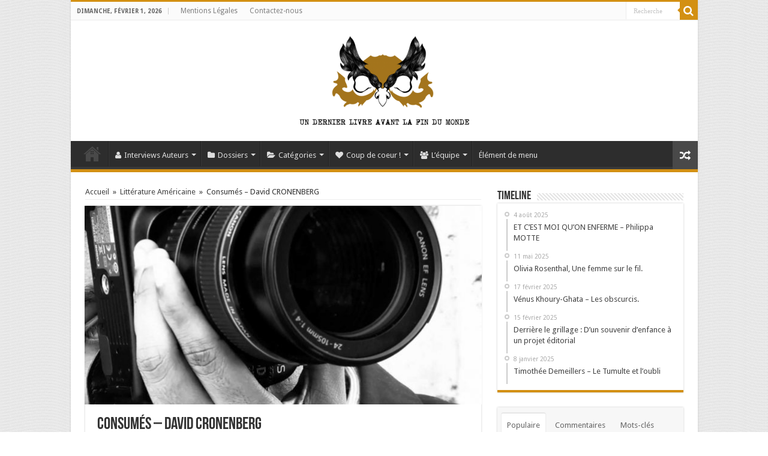

--- FILE ---
content_type: text/html; charset=UTF-8
request_url: https://www.undernierlivre.net/consumes-david-cronenberg/
body_size: 17848
content:
<!DOCTYPE html>
<html lang="fr-FR" prefix="og: http://ogp.me/ns#">
<head>
<meta charset="UTF-8" />
<link rel="profile" href="https://gmpg.org/xfn/11" />
<link rel="pingback" href="https://www.undernierlivre.net/xmlrpc.php" />
<meta property="og:title" content="Consumés – David CRONENBERG - Un dernier livre avant la fin du monde"/>
<meta property="og:type" content="article"/>
<meta property="og:description" content="David CRONENBERG. Ce nom vous parlera sans doute. La Mouche, Videodrome, Existenz, … La filmographie"/>
<meta property="og:url" content="https://www.undernierlivre.net/consumes-david-cronenberg/"/>
<meta property="og:site_name" content="Un dernier livre avant la fin du monde"/>
<meta property="og:image" content="https://www.undernierlivre.net/wp-content/uploads/2016/12/Consumés-principal-660x330.jpg" />
<meta name='robots' content='index, follow, max-image-preview:large, max-snippet:-1, max-video-preview:-1' />

	<!-- This site is optimized with the Yoast SEO plugin v19.7.1 - https://yoast.com/wordpress/plugins/seo/ -->
	<title>Consumés – David CRONENBERG - Un dernier livre avant la fin du monde</title>
	<meta name="description" content="Vertiges de la chair et incarnation de l&#039;esprit. David CRONENBERG cette fois couche ses névroses sur papier au lieu de leur donner vie au cinéma." />
	<link rel="canonical" href="https://www.undernierlivre.net/consumes-david-cronenberg/" />
	<meta property="og:locale" content="fr_FR" />
	<meta property="og:type" content="article" />
	<meta property="og:title" content="Consumés – David CRONENBERG - Un dernier livre avant la fin du monde" />
	<meta property="og:description" content="Vertiges de la chair et incarnation de l&#039;esprit. David CRONENBERG cette fois couche ses névroses sur papier au lieu de leur donner vie au cinéma." />
	<meta property="og:url" content="https://www.undernierlivre.net/consumes-david-cronenberg/" />
	<meta property="og:site_name" content="Un dernier livre avant la fin du monde" />
	<meta property="article:publisher" content="https://www.facebook.com/UnDernierLivre?ref=hl" />
	<meta property="article:published_time" content="2016-12-20T07:00:06+00:00" />
	<meta property="article:modified_time" content="2016-12-19T21:30:35+00:00" />
	<meta property="og:image" content="https://www.undernierlivre.net/wp-content/uploads/2016/12/Consumés-principal.jpg" />
	<meta property="og:image:width" content="933" />
	<meta property="og:image:height" content="525" />
	<meta property="og:image:type" content="image/jpeg" />
	<meta name="author" content="Jérémy" />
	<meta name="twitter:label1" content="Écrit par" />
	<meta name="twitter:data1" content="Jérémy" />
	<meta name="twitter:label2" content="Durée de lecture estimée" />
	<meta name="twitter:data2" content="3 minutes" />
	<script type="application/ld+json" class="yoast-schema-graph">{"@context":"https://schema.org","@graph":[{"@type":"WebPage","@id":"https://www.undernierlivre.net/consumes-david-cronenberg/","url":"https://www.undernierlivre.net/consumes-david-cronenberg/","name":"Consumés – David CRONENBERG - Un dernier livre avant la fin du monde","isPartOf":{"@id":"https://www.undernierlivre.net/#website"},"primaryImageOfPage":{"@id":"https://www.undernierlivre.net/consumes-david-cronenberg/#primaryimage"},"image":{"@id":"https://www.undernierlivre.net/consumes-david-cronenberg/#primaryimage"},"thumbnailUrl":"https://www.undernierlivre.net/wp-content/uploads/2016/12/Consumés-principal.jpg","datePublished":"2016-12-20T07:00:06+00:00","dateModified":"2016-12-19T21:30:35+00:00","author":{"@id":"https://www.undernierlivre.net/#/schema/person/62ba3f9efde54ea85158e99edf9dce61"},"description":"Vertiges de la chair et incarnation de l'esprit. David CRONENBERG cette fois couche ses névroses sur papier au lieu de leur donner vie au cinéma.","breadcrumb":{"@id":"https://www.undernierlivre.net/consumes-david-cronenberg/#breadcrumb"},"inLanguage":"fr-FR","potentialAction":[{"@type":"ReadAction","target":["https://www.undernierlivre.net/consumes-david-cronenberg/"]}]},{"@type":"ImageObject","inLanguage":"fr-FR","@id":"https://www.undernierlivre.net/consumes-david-cronenberg/#primaryimage","url":"https://www.undernierlivre.net/wp-content/uploads/2016/12/Consumés-principal.jpg","contentUrl":"https://www.undernierlivre.net/wp-content/uploads/2016/12/Consumés-principal.jpg","width":933,"height":525},{"@type":"BreadcrumbList","@id":"https://www.undernierlivre.net/consumes-david-cronenberg/#breadcrumb","itemListElement":[{"@type":"ListItem","position":1,"name":"Accueil","item":"https://www.undernierlivre.net/"},{"@type":"ListItem","position":2,"name":"Consumés – David CRONENBERG"}]},{"@type":"WebSite","@id":"https://www.undernierlivre.net/#website","url":"https://www.undernierlivre.net/","name":"Un dernier livre avant la fin du monde","description":"WebZine Littéraire","potentialAction":[{"@type":"SearchAction","target":{"@type":"EntryPoint","urlTemplate":"https://www.undernierlivre.net/?s={search_term_string}"},"query-input":"required name=search_term_string"}],"inLanguage":"fr-FR"},{"@type":"Person","@id":"https://www.undernierlivre.net/#/schema/person/62ba3f9efde54ea85158e99edf9dce61","name":"Jérémy","image":{"@type":"ImageObject","inLanguage":"fr-FR","@id":"https://www.undernierlivre.net/#/schema/person/image/","url":"https://www.undernierlivre.net/wp-content/uploads/2014/01/Jérémy_avatar_1391095204-96x96.jpg","contentUrl":"https://www.undernierlivre.net/wp-content/uploads/2014/01/Jérémy_avatar_1391095204-96x96.jpg","caption":"Jérémy"},"description":"Chronique/Co-Fondateur","sameAs":["https://undernierlivre.net"],"url":"https://www.undernierlivre.net/author/jeremy/"}]}</script>
	<!-- / Yoast SEO plugin. -->


<link rel='dns-prefetch' href='//fonts.googleapis.com' />
<link rel="alternate" type="application/rss+xml" title="Un dernier livre avant la fin du monde &raquo; Flux" href="https://www.undernierlivre.net/feed/" />
<link rel="alternate" type="application/rss+xml" title="Un dernier livre avant la fin du monde &raquo; Flux des commentaires" href="https://www.undernierlivre.net/comments/feed/" />
<link rel="alternate" type="application/rss+xml" title="Un dernier livre avant la fin du monde &raquo; Consumés – David CRONENBERG Flux des commentaires" href="https://www.undernierlivre.net/consumes-david-cronenberg/feed/" />
<script type="text/javascript">
window._wpemojiSettings = {"baseUrl":"https:\/\/s.w.org\/images\/core\/emoji\/14.0.0\/72x72\/","ext":".png","svgUrl":"https:\/\/s.w.org\/images\/core\/emoji\/14.0.0\/svg\/","svgExt":".svg","source":{"concatemoji":"https:\/\/www.undernierlivre.net\/wp-includes\/js\/wp-emoji-release.min.js"}};
/*! This file is auto-generated */
!function(e,a,t){var n,r,o,i=a.createElement("canvas"),p=i.getContext&&i.getContext("2d");function s(e,t){var a=String.fromCharCode,e=(p.clearRect(0,0,i.width,i.height),p.fillText(a.apply(this,e),0,0),i.toDataURL());return p.clearRect(0,0,i.width,i.height),p.fillText(a.apply(this,t),0,0),e===i.toDataURL()}function c(e){var t=a.createElement("script");t.src=e,t.defer=t.type="text/javascript",a.getElementsByTagName("head")[0].appendChild(t)}for(o=Array("flag","emoji"),t.supports={everything:!0,everythingExceptFlag:!0},r=0;r<o.length;r++)t.supports[o[r]]=function(e){if(p&&p.fillText)switch(p.textBaseline="top",p.font="600 32px Arial",e){case"flag":return s([127987,65039,8205,9895,65039],[127987,65039,8203,9895,65039])?!1:!s([55356,56826,55356,56819],[55356,56826,8203,55356,56819])&&!s([55356,57332,56128,56423,56128,56418,56128,56421,56128,56430,56128,56423,56128,56447],[55356,57332,8203,56128,56423,8203,56128,56418,8203,56128,56421,8203,56128,56430,8203,56128,56423,8203,56128,56447]);case"emoji":return!s([129777,127995,8205,129778,127999],[129777,127995,8203,129778,127999])}return!1}(o[r]),t.supports.everything=t.supports.everything&&t.supports[o[r]],"flag"!==o[r]&&(t.supports.everythingExceptFlag=t.supports.everythingExceptFlag&&t.supports[o[r]]);t.supports.everythingExceptFlag=t.supports.everythingExceptFlag&&!t.supports.flag,t.DOMReady=!1,t.readyCallback=function(){t.DOMReady=!0},t.supports.everything||(n=function(){t.readyCallback()},a.addEventListener?(a.addEventListener("DOMContentLoaded",n,!1),e.addEventListener("load",n,!1)):(e.attachEvent("onload",n),a.attachEvent("onreadystatechange",function(){"complete"===a.readyState&&t.readyCallback()})),(e=t.source||{}).concatemoji?c(e.concatemoji):e.wpemoji&&e.twemoji&&(c(e.twemoji),c(e.wpemoji)))}(window,document,window._wpemojiSettings);
</script>
<style type="text/css">
img.wp-smiley,
img.emoji {
	display: inline !important;
	border: none !important;
	box-shadow: none !important;
	height: 1em !important;
	width: 1em !important;
	margin: 0 0.07em !important;
	vertical-align: -0.1em !important;
	background: none !important;
	padding: 0 !important;
}
</style>
	<link rel='stylesheet' id='sbi_styles-css' href='https://www.undernierlivre.net/wp-content/plugins/instagram-feed/css/sbi-styles.min.css' type='text/css' media='all' />
<link rel='stylesheet' id='wp-block-library-css' href='https://www.undernierlivre.net/wp-includes/css/dist/block-library/style.min.css' type='text/css' media='all' />
<style id='wp-block-library-inline-css' type='text/css'>
.has-text-align-justify{text-align:justify;}
</style>
<link rel='stylesheet' id='mediaelement-css' href='https://www.undernierlivre.net/wp-includes/js/mediaelement/mediaelementplayer-legacy.min.css' type='text/css' media='all' />
<link rel='stylesheet' id='wp-mediaelement-css' href='https://www.undernierlivre.net/wp-includes/js/mediaelement/wp-mediaelement.min.css' type='text/css' media='all' />
<link rel='stylesheet' id='classic-theme-styles-css' href='https://www.undernierlivre.net/wp-includes/css/classic-themes.min.css' type='text/css' media='all' />
<style id='global-styles-inline-css' type='text/css'>
body{--wp--preset--color--black: #000000;--wp--preset--color--cyan-bluish-gray: #abb8c3;--wp--preset--color--white: #ffffff;--wp--preset--color--pale-pink: #f78da7;--wp--preset--color--vivid-red: #cf2e2e;--wp--preset--color--luminous-vivid-orange: #ff6900;--wp--preset--color--luminous-vivid-amber: #fcb900;--wp--preset--color--light-green-cyan: #7bdcb5;--wp--preset--color--vivid-green-cyan: #00d084;--wp--preset--color--pale-cyan-blue: #8ed1fc;--wp--preset--color--vivid-cyan-blue: #0693e3;--wp--preset--color--vivid-purple: #9b51e0;--wp--preset--gradient--vivid-cyan-blue-to-vivid-purple: linear-gradient(135deg,rgba(6,147,227,1) 0%,rgb(155,81,224) 100%);--wp--preset--gradient--light-green-cyan-to-vivid-green-cyan: linear-gradient(135deg,rgb(122,220,180) 0%,rgb(0,208,130) 100%);--wp--preset--gradient--luminous-vivid-amber-to-luminous-vivid-orange: linear-gradient(135deg,rgba(252,185,0,1) 0%,rgba(255,105,0,1) 100%);--wp--preset--gradient--luminous-vivid-orange-to-vivid-red: linear-gradient(135deg,rgba(255,105,0,1) 0%,rgb(207,46,46) 100%);--wp--preset--gradient--very-light-gray-to-cyan-bluish-gray: linear-gradient(135deg,rgb(238,238,238) 0%,rgb(169,184,195) 100%);--wp--preset--gradient--cool-to-warm-spectrum: linear-gradient(135deg,rgb(74,234,220) 0%,rgb(151,120,209) 20%,rgb(207,42,186) 40%,rgb(238,44,130) 60%,rgb(251,105,98) 80%,rgb(254,248,76) 100%);--wp--preset--gradient--blush-light-purple: linear-gradient(135deg,rgb(255,206,236) 0%,rgb(152,150,240) 100%);--wp--preset--gradient--blush-bordeaux: linear-gradient(135deg,rgb(254,205,165) 0%,rgb(254,45,45) 50%,rgb(107,0,62) 100%);--wp--preset--gradient--luminous-dusk: linear-gradient(135deg,rgb(255,203,112) 0%,rgb(199,81,192) 50%,rgb(65,88,208) 100%);--wp--preset--gradient--pale-ocean: linear-gradient(135deg,rgb(255,245,203) 0%,rgb(182,227,212) 50%,rgb(51,167,181) 100%);--wp--preset--gradient--electric-grass: linear-gradient(135deg,rgb(202,248,128) 0%,rgb(113,206,126) 100%);--wp--preset--gradient--midnight: linear-gradient(135deg,rgb(2,3,129) 0%,rgb(40,116,252) 100%);--wp--preset--duotone--dark-grayscale: url('#wp-duotone-dark-grayscale');--wp--preset--duotone--grayscale: url('#wp-duotone-grayscale');--wp--preset--duotone--purple-yellow: url('#wp-duotone-purple-yellow');--wp--preset--duotone--blue-red: url('#wp-duotone-blue-red');--wp--preset--duotone--midnight: url('#wp-duotone-midnight');--wp--preset--duotone--magenta-yellow: url('#wp-duotone-magenta-yellow');--wp--preset--duotone--purple-green: url('#wp-duotone-purple-green');--wp--preset--duotone--blue-orange: url('#wp-duotone-blue-orange');--wp--preset--font-size--small: 13px;--wp--preset--font-size--medium: 20px;--wp--preset--font-size--large: 36px;--wp--preset--font-size--x-large: 42px;--wp--preset--spacing--20: 0.44rem;--wp--preset--spacing--30: 0.67rem;--wp--preset--spacing--40: 1rem;--wp--preset--spacing--50: 1.5rem;--wp--preset--spacing--60: 2.25rem;--wp--preset--spacing--70: 3.38rem;--wp--preset--spacing--80: 5.06rem;}:where(.is-layout-flex){gap: 0.5em;}body .is-layout-flow > .alignleft{float: left;margin-inline-start: 0;margin-inline-end: 2em;}body .is-layout-flow > .alignright{float: right;margin-inline-start: 2em;margin-inline-end: 0;}body .is-layout-flow > .aligncenter{margin-left: auto !important;margin-right: auto !important;}body .is-layout-constrained > .alignleft{float: left;margin-inline-start: 0;margin-inline-end: 2em;}body .is-layout-constrained > .alignright{float: right;margin-inline-start: 2em;margin-inline-end: 0;}body .is-layout-constrained > .aligncenter{margin-left: auto !important;margin-right: auto !important;}body .is-layout-constrained > :where(:not(.alignleft):not(.alignright):not(.alignfull)){max-width: var(--wp--style--global--content-size);margin-left: auto !important;margin-right: auto !important;}body .is-layout-constrained > .alignwide{max-width: var(--wp--style--global--wide-size);}body .is-layout-flex{display: flex;}body .is-layout-flex{flex-wrap: wrap;align-items: center;}body .is-layout-flex > *{margin: 0;}:where(.wp-block-columns.is-layout-flex){gap: 2em;}.has-black-color{color: var(--wp--preset--color--black) !important;}.has-cyan-bluish-gray-color{color: var(--wp--preset--color--cyan-bluish-gray) !important;}.has-white-color{color: var(--wp--preset--color--white) !important;}.has-pale-pink-color{color: var(--wp--preset--color--pale-pink) !important;}.has-vivid-red-color{color: var(--wp--preset--color--vivid-red) !important;}.has-luminous-vivid-orange-color{color: var(--wp--preset--color--luminous-vivid-orange) !important;}.has-luminous-vivid-amber-color{color: var(--wp--preset--color--luminous-vivid-amber) !important;}.has-light-green-cyan-color{color: var(--wp--preset--color--light-green-cyan) !important;}.has-vivid-green-cyan-color{color: var(--wp--preset--color--vivid-green-cyan) !important;}.has-pale-cyan-blue-color{color: var(--wp--preset--color--pale-cyan-blue) !important;}.has-vivid-cyan-blue-color{color: var(--wp--preset--color--vivid-cyan-blue) !important;}.has-vivid-purple-color{color: var(--wp--preset--color--vivid-purple) !important;}.has-black-background-color{background-color: var(--wp--preset--color--black) !important;}.has-cyan-bluish-gray-background-color{background-color: var(--wp--preset--color--cyan-bluish-gray) !important;}.has-white-background-color{background-color: var(--wp--preset--color--white) !important;}.has-pale-pink-background-color{background-color: var(--wp--preset--color--pale-pink) !important;}.has-vivid-red-background-color{background-color: var(--wp--preset--color--vivid-red) !important;}.has-luminous-vivid-orange-background-color{background-color: var(--wp--preset--color--luminous-vivid-orange) !important;}.has-luminous-vivid-amber-background-color{background-color: var(--wp--preset--color--luminous-vivid-amber) !important;}.has-light-green-cyan-background-color{background-color: var(--wp--preset--color--light-green-cyan) !important;}.has-vivid-green-cyan-background-color{background-color: var(--wp--preset--color--vivid-green-cyan) !important;}.has-pale-cyan-blue-background-color{background-color: var(--wp--preset--color--pale-cyan-blue) !important;}.has-vivid-cyan-blue-background-color{background-color: var(--wp--preset--color--vivid-cyan-blue) !important;}.has-vivid-purple-background-color{background-color: var(--wp--preset--color--vivid-purple) !important;}.has-black-border-color{border-color: var(--wp--preset--color--black) !important;}.has-cyan-bluish-gray-border-color{border-color: var(--wp--preset--color--cyan-bluish-gray) !important;}.has-white-border-color{border-color: var(--wp--preset--color--white) !important;}.has-pale-pink-border-color{border-color: var(--wp--preset--color--pale-pink) !important;}.has-vivid-red-border-color{border-color: var(--wp--preset--color--vivid-red) !important;}.has-luminous-vivid-orange-border-color{border-color: var(--wp--preset--color--luminous-vivid-orange) !important;}.has-luminous-vivid-amber-border-color{border-color: var(--wp--preset--color--luminous-vivid-amber) !important;}.has-light-green-cyan-border-color{border-color: var(--wp--preset--color--light-green-cyan) !important;}.has-vivid-green-cyan-border-color{border-color: var(--wp--preset--color--vivid-green-cyan) !important;}.has-pale-cyan-blue-border-color{border-color: var(--wp--preset--color--pale-cyan-blue) !important;}.has-vivid-cyan-blue-border-color{border-color: var(--wp--preset--color--vivid-cyan-blue) !important;}.has-vivid-purple-border-color{border-color: var(--wp--preset--color--vivid-purple) !important;}.has-vivid-cyan-blue-to-vivid-purple-gradient-background{background: var(--wp--preset--gradient--vivid-cyan-blue-to-vivid-purple) !important;}.has-light-green-cyan-to-vivid-green-cyan-gradient-background{background: var(--wp--preset--gradient--light-green-cyan-to-vivid-green-cyan) !important;}.has-luminous-vivid-amber-to-luminous-vivid-orange-gradient-background{background: var(--wp--preset--gradient--luminous-vivid-amber-to-luminous-vivid-orange) !important;}.has-luminous-vivid-orange-to-vivid-red-gradient-background{background: var(--wp--preset--gradient--luminous-vivid-orange-to-vivid-red) !important;}.has-very-light-gray-to-cyan-bluish-gray-gradient-background{background: var(--wp--preset--gradient--very-light-gray-to-cyan-bluish-gray) !important;}.has-cool-to-warm-spectrum-gradient-background{background: var(--wp--preset--gradient--cool-to-warm-spectrum) !important;}.has-blush-light-purple-gradient-background{background: var(--wp--preset--gradient--blush-light-purple) !important;}.has-blush-bordeaux-gradient-background{background: var(--wp--preset--gradient--blush-bordeaux) !important;}.has-luminous-dusk-gradient-background{background: var(--wp--preset--gradient--luminous-dusk) !important;}.has-pale-ocean-gradient-background{background: var(--wp--preset--gradient--pale-ocean) !important;}.has-electric-grass-gradient-background{background: var(--wp--preset--gradient--electric-grass) !important;}.has-midnight-gradient-background{background: var(--wp--preset--gradient--midnight) !important;}.has-small-font-size{font-size: var(--wp--preset--font-size--small) !important;}.has-medium-font-size{font-size: var(--wp--preset--font-size--medium) !important;}.has-large-font-size{font-size: var(--wp--preset--font-size--large) !important;}.has-x-large-font-size{font-size: var(--wp--preset--font-size--x-large) !important;}
.wp-block-navigation a:where(:not(.wp-element-button)){color: inherit;}
:where(.wp-block-columns.is-layout-flex){gap: 2em;}
.wp-block-pullquote{font-size: 1.5em;line-height: 1.6;}
</style>
<link rel='stylesheet' id='contact-form-7-css' href='https://www.undernierlivre.net/wp-content/plugins/contact-form-7/includes/css/styles.css' type='text/css' media='all' />
<link rel='stylesheet' id='tie-style-css' href='https://www.undernierlivre.net/wp-content/themes/sahifa/style.css' type='text/css' media='all' />
<link rel='stylesheet' id='tie-ilightbox-skin-css' href='https://www.undernierlivre.net/wp-content/themes/sahifa/css/ilightbox/dark-skin/skin.css' type='text/css' media='all' />
<link rel='stylesheet' id='Droid+Sans-css' href='https://fonts.googleapis.com/css?family=Droid+Sans%3Aregular%2C700' type='text/css' media='all' />
<link rel='stylesheet' id='jetpack_css-css' href='https://www.undernierlivre.net/wp-content/plugins/jetpack/css/jetpack.css' type='text/css' media='all' />
<script type='text/javascript' src='https://www.undernierlivre.net/wp-includes/js/jquery/jquery.min.js' id='jquery-core-js'></script>
<script type='text/javascript' src='https://www.undernierlivre.net/wp-includes/js/jquery/jquery-migrate.min.js' id='jquery-migrate-js'></script>
<link rel="https://api.w.org/" href="https://www.undernierlivre.net/wp-json/" /><link rel="alternate" type="application/json" href="https://www.undernierlivre.net/wp-json/wp/v2/posts/16310" /><link rel="EditURI" type="application/rsd+xml" title="RSD" href="https://www.undernierlivre.net/xmlrpc.php?rsd" />
<link rel="wlwmanifest" type="application/wlwmanifest+xml" href="https://www.undernierlivre.net/wp-includes/wlwmanifest.xml" />

<link rel='shortlink' href='https://www.undernierlivre.net/?p=16310' />
<link rel="alternate" type="application/json+oembed" href="https://www.undernierlivre.net/wp-json/oembed/1.0/embed?url=https%3A%2F%2Fwww.undernierlivre.net%2Fconsumes-david-cronenberg%2F" />
<link rel="alternate" type="text/xml+oembed" href="https://www.undernierlivre.net/wp-json/oembed/1.0/embed?url=https%3A%2F%2Fwww.undernierlivre.net%2Fconsumes-david-cronenberg%2F&#038;format=xml" />
<script type="text/javascript">
(function(url){
	if(/(?:Chrome\/26\.0\.1410\.63 Safari\/537\.31|WordfenceTestMonBot)/.test(navigator.userAgent)){ return; }
	var addEvent = function(evt, handler) {
		if (window.addEventListener) {
			document.addEventListener(evt, handler, false);
		} else if (window.attachEvent) {
			document.attachEvent('on' + evt, handler);
		}
	};
	var removeEvent = function(evt, handler) {
		if (window.removeEventListener) {
			document.removeEventListener(evt, handler, false);
		} else if (window.detachEvent) {
			document.detachEvent('on' + evt, handler);
		}
	};
	var evts = 'contextmenu dblclick drag dragend dragenter dragleave dragover dragstart drop keydown keypress keyup mousedown mousemove mouseout mouseover mouseup mousewheel scroll'.split(' ');
	var logHuman = function() {
		if (window.wfLogHumanRan) { return; }
		window.wfLogHumanRan = true;
		var wfscr = document.createElement('script');
		wfscr.type = 'text/javascript';
		wfscr.async = true;
		wfscr.src = url + '&r=' + Math.random();
		(document.getElementsByTagName('head')[0]||document.getElementsByTagName('body')[0]).appendChild(wfscr);
		for (var i = 0; i < evts.length; i++) {
			removeEvent(evts[i], logHuman);
		}
	};
	for (var i = 0; i < evts.length; i++) {
		addEvent(evts[i], logHuman);
	}
})('//www.undernierlivre.net/?wordfence_lh=1&hid=466BF4464A25A42D63063F66D05BA6BA');
</script><style>img#wpstats{display:none}</style>
	<link rel="shortcut icon" href="https://www.undernierlivre.net/wp-content/uploads/2015/06/logo-udlalaf-footer-e1429613367715.png" title="Favicon" />	
<!--[if IE]>
<script type="text/javascript">jQuery(document).ready(function (){ jQuery(".menu-item").has("ul").children("a").attr("aria-haspopup", "true");});</script>
<![endif]-->	
<!--[if lt IE 9]>
<script src="https://www.undernierlivre.net/wp-content/themes/sahifa/js/html5.js"></script>
<script src="https://www.undernierlivre.net/wp-content/themes/sahifa/js/selectivizr-min.js"></script>
<![endif]-->
<!--[if IE 9]>
<link rel="stylesheet" type="text/css" media="all" href="https://www.undernierlivre.net/wp-content/themes/sahifa/css/ie9.css" />
<![endif]-->
<!--[if IE 8]>
<link rel="stylesheet" type="text/css" media="all" href="https://www.undernierlivre.net/wp-content/themes/sahifa/css/ie8.css" />
<![endif]-->
<!--[if IE 7]>
<link rel="stylesheet" type="text/css" media="all" href="https://www.undernierlivre.net/wp-content/themes/sahifa/css/ie7.css" />
<![endif]-->


<meta name="viewport" content="width=device-width, initial-scale=1.0" />

<script>
  (function(i,s,o,g,r,a,m){i['GoogleAnalyticsObject']=r;i[r]=i[r]||function(){
  (i[r].q=i[r].q||[]).push(arguments)},i[r].l=1*new Date();a=s.createElement(o),
  m=s.getElementsByTagName(o)[0];a.async=1;a.src=g;m.parentNode.insertBefore(a,m)
  })(window,document,'script','https://www.google-analytics.com/analytics.js','ga');

  ga('create', 'UA-75046152-1', 'auto');
  ga('send', 'pageview');

</script>

<style type="text/css" media="screen"> 

::-webkit-scrollbar {
	width: 8px;
	height:8px;
}

#main-nav,
.cat-box-content,
#sidebar .widget-container,
.post-listing,
#commentform {
	border-bottom-color: #d39013;
}
	
.search-block .search-button,
#topcontrol,
#main-nav ul li.current-menu-item a,
#main-nav ul li.current-menu-item a:hover,
#main-nav ul li.current_page_parent a,
#main-nav ul li.current_page_parent a:hover,
#main-nav ul li.current-menu-parent a,
#main-nav ul li.current-menu-parent a:hover,
#main-nav ul li.current-page-ancestor a,
#main-nav ul li.current-page-ancestor a:hover,
.pagination span.current,
.share-post span.share-text,
.flex-control-paging li a.flex-active,
.ei-slider-thumbs li.ei-slider-element,
.review-percentage .review-item span span,
.review-final-score,
.button,
a.button,
a.more-link,
#main-content input[type="submit"],
.form-submit #submit,
#login-form .login-button,
.widget-feedburner .feedburner-subscribe,
input[type="submit"],
#buddypress button,
#buddypress a.button,
#buddypress input[type=submit],
#buddypress input[type=reset],
#buddypress ul.button-nav li a,
#buddypress div.generic-button a,
#buddypress .comment-reply-link,
#buddypress div.item-list-tabs ul li a span,
#buddypress div.item-list-tabs ul li.selected a,
#buddypress div.item-list-tabs ul li.current a,
#buddypress #members-directory-form div.item-list-tabs ul li.selected span,
#members-list-options a.selected,
#groups-list-options a.selected,
body.dark-skin #buddypress div.item-list-tabs ul li a span,
body.dark-skin #buddypress div.item-list-tabs ul li.selected a,
body.dark-skin #buddypress div.item-list-tabs ul li.current a,
body.dark-skin #members-list-options a.selected,
body.dark-skin #groups-list-options a.selected,
.search-block-large .search-button,
#featured-posts .flex-next:hover,
#featured-posts .flex-prev:hover,
a.tie-cart span.shooping-count,
.woocommerce span.onsale,
.woocommerce-page span.onsale ,
.woocommerce .widget_price_filter .ui-slider .ui-slider-handle,
.woocommerce-page .widget_price_filter .ui-slider .ui-slider-handle,
#check-also-close,
a.post-slideshow-next,
a.post-slideshow-prev,
.widget_price_filter .ui-slider .ui-slider-handle,
.quantity .minus:hover,
.quantity .plus:hover,
.mejs-container .mejs-controls .mejs-time-rail .mejs-time-current,
#reading-position-indicator  {
	background-color:#d39013;
}

::-webkit-scrollbar-thumb{
	background-color:#d39013 !important;
}
	
#theme-footer,
#theme-header,
.top-nav ul li.current-menu-item:before,
#main-nav .menu-sub-content ,
#main-nav ul ul,
#check-also-box { 
	border-top-color: #d39013;
}
	
.search-block:after {
	border-right-color:#d39013;
}

body.rtl .search-block:after {
	border-left-color:#d39013;
}

#main-nav ul > li.menu-item-has-children:hover > a:after,
#main-nav ul > li.mega-menu:hover > a:after {
	border-color:transparent transparent #d39013;
}
	
.widget.timeline-posts li a:hover,
.widget.timeline-posts li a:hover span.tie-date {
	color: #d39013;
}

.widget.timeline-posts li a:hover span.tie-date:before {
	background: #d39013;
	border-color: #d39013;
}

#order_review,
#order_review_heading {
	border-color: #d39013;
}

	
body {
	background-image : url(https://www.undernierlivre.net/wp-content/themes/sahifa/images/patterns/body-bg33.png);
	background-position: top center;
}

</style> 

		<script type="text/javascript">
			/* <![CDATA[ */
				var sf_position = '0';
				var sf_templates = "<a href=\"{search_url_escaped}\">Tout voir<\/a>";
				var sf_input = '.search-live';
				jQuery(document).ready(function(){
					jQuery(sf_input).ajaxyLiveSearch({"expand":false,"searchUrl":"https:\/\/www.undernierlivre.net\/?s=%s","text":"Search","delay":500,"iwidth":180,"width":315,"ajaxUrl":"https:\/\/www.undernierlivre.net\/wp-admin\/admin-ajax.php","rtl":0});
					jQuery(".live-search_ajaxy-selective-input").keyup(function() {
						var width = jQuery(this).val().length * 8;
						if(width < 50) {
							width = 50;
						}
						jQuery(this).width(width);
					});
					jQuery(".live-search_ajaxy-selective-search").click(function() {
						jQuery(this).find(".live-search_ajaxy-selective-input").focus();
					});
					jQuery(".live-search_ajaxy-selective-close").click(function() {
						jQuery(this).parent().remove();
					});
				});
			/* ]]> */
		</script>
		<style type="text/css">.broken_link, a.broken_link {
	text-decoration: line-through;
}</style></head>
<body data-rsssl=1 id="top" class="post-template-default single single-post postid-16310 single-format-standard mkd-core-1.0 lazy-enabled">

<div class="wrapper-outer">

	<div class="background-cover"></div>

	<aside id="slide-out">
	
			<div class="search-mobile">
			<form method="get" id="searchform-mobile" action="https://www.undernierlivre.net/">
				<button class="search-button" type="submit" value="Recherche"><i class="fa fa-search"></i></button>	
				<input type="text" id="s-mobile" name="s" title="Recherche" value="Recherche" onfocus="if (this.value == 'Recherche') {this.value = '';}" onblur="if (this.value == '') {this.value = 'Recherche';}"  />
			</form>
		</div><!-- .search-mobile /-->
		
			<div class="social-icons">
		<a class="ttip-none" title="Facebook" href="https://www.facebook.com/UnDernierLivre/" target="_blank"><i class="fa fa-facebook"></i></a><a class="ttip-none" title="Twitter" href="https://twitter.com/Undernierlivre?lang=fr" target="_blank"><i class="fa fa-twitter"></i></a>		
			</div>

		
		<div id="mobile-menu" ></div>
	</aside><!-- #slide-out /-->

		<div id="wrapper" class="boxed-all">
		<div class="inner-wrapper">

		<header id="theme-header" class="theme-header center-logo">
						<div id="top-nav" class="top-nav">
				<div class="container">

							<span class="today-date">dimanche, février 1, 2026</span>					
				<div class="top-menu"><ul id="menu-contactez-nous" class="menu"><li id="menu-item-11608" class="menu-item menu-item-type-post_type menu-item-object-page menu-item-11608"><a href="https://www.undernierlivre.net/mentions-legales/">Mentions Légales</a></li>
<li id="menu-item-10465" class="menu-item menu-item-type-custom menu-item-object-custom menu-item-10465"><a href="https://www.undernierlivre.net/contactez-nous/">Contactez-nous</a></li>
</ul></div>
						<div class="search-block">
						<form method="get" id="searchform-header" action="https://www.undernierlivre.net/">
							<button class="search-button" type="submit" value="Recherche"><i class="fa fa-search"></i></button>	
							<input class="search-live" type="text" id="s-header" name="s" title="Recherche" value="Recherche" onfocus="if (this.value == 'Recherche') {this.value = '';}" onblur="if (this.value == '') {this.value = 'Recherche';}"  />
						</form>
					</div><!-- .search-block /-->
		
	
				</div><!-- .container /-->
			</div><!-- .top-menu /-->
			
		<div class="header-content">
		
					<a id="slide-out-open" class="slide-out-open" href="#"><span></span></a>
				
			<div class="logo">
			<h2>								<a title="Un dernier livre avant la fin du monde" href="https://www.undernierlivre.net/">
					<img src="https://www.undernierlivre.net/wp-content/uploads/2013/08/logo-e1408466743647.png" alt="Un dernier livre avant la fin du monde"  /><strong>Un dernier livre avant la fin du monde WebZine Littéraire</strong>
				</a>
			</h2>			</div><!-- .logo /-->
						<div class="clear"></div>
			
		</div>	
													<nav id="main-nav" class="fixed-enabled">
				<div class="container">
				
				
					<div class="main-menu"><ul id="menu-menu-principal" class="menu"><li id="menu-item-14431" class="menu-item menu-item-type-post_type menu-item-object-page menu-item-home menu-item-14431"><a href="https://www.undernierlivre.net/"><i class="fa fa-home"></i>Accueil</a></li>
<li id="menu-item-14427" class="menu-item menu-item-type-taxonomy menu-item-object-category menu-item-has-children menu-item-14427 mega-menu mega-recent-featured "><a href="https://www.undernierlivre.net/category/interviews-auteurs/"><i class="fa fa-user"></i>Interviews Auteurs</a>
<div class="mega-menu-block menu-sub-content">

<ul class="mega-recent-featured-list sub-list">
	<li id="menu-item-14428" class="menu-item menu-item-type-taxonomy menu-item-object-category menu-item-14428"><a href="https://www.undernierlivre.net/category/interviews-editeurs/"><i class="fa fa-leanpub"></i>Interviews Éditeurs</a></li>
</ul>

<div class="mega-menu-content">
<div class="mega-recent-post"><div class="post-thumbnail"><a class="mega-menu-link" href="https://www.undernierlivre.net/portrait-marina-de-van-aux-frontieres-du-possible/" title="[Portrait] Marina de Van : aux frontières du possible"><img src="https://www.undernierlivre.net/wp-content/uploads/2024/02/Cover-ITW-660x330.png" width="660" height="330" alt="[Portrait] Marina de Van : aux frontières du possible" /><span class="fa overlay-icon"></span></a></div><h3 class="post-box-title"><a class="mega-menu-link" href="https://www.undernierlivre.net/portrait-marina-de-van-aux-frontieres-du-possible/" title="[Portrait] Marina de Van : aux frontières du possible">[Portrait] Marina de Van : aux frontières du possible</a></h3>
						<span class="tie-date"><i class="fa fa-clock-o"></i>3 février 2024</span>
						</div> <!-- mega-recent-post --><div class="mega-check-also"><ul><li><div class="post-thumbnail"><a class="mega-menu-link" href="https://www.undernierlivre.net/interview-elodie-denis/" title="Entretien avec Elodie Denis : Agentique, l&#8217;écriture et le Vietnam"><img src="https://www.undernierlivre.net/wp-content/uploads/2022/10/Elodie-UDLALFDM-scaled-e1667113705418-110x75.jpg" width="110" height="75" alt="Entretien avec Elodie Denis : Agentique, l&#8217;écriture et le Vietnam" /><span class="fa overlay-icon"></span></a></div><h3 class="post-box-title"><a class="mega-menu-link" href="https://www.undernierlivre.net/interview-elodie-denis/" title="Entretien avec Elodie Denis : Agentique, l&#8217;écriture et le Vietnam">Entretien avec Elodie Denis : Agentique, l&#8217;écriture et le Vietnam</a></h3><span class="tie-date"><i class="fa fa-clock-o"></i>30 octobre 2022</span></li><li><div class="post-thumbnail"><a class="mega-menu-link" href="https://www.undernierlivre.net/entretien-avec-antoine-mouton/" title="Entretien avec Antoine Mouton"><img src="https://www.undernierlivre.net/wp-content/uploads/2022/10/©-Justine-Arnal-110x75.jpg" width="110" height="75" alt="Entretien avec Antoine Mouton" /><span class="fa overlay-icon"></span></a></div><h3 class="post-box-title"><a class="mega-menu-link" href="https://www.undernierlivre.net/entretien-avec-antoine-mouton/" title="Entretien avec Antoine Mouton">Entretien avec Antoine Mouton</a></h3><span class="tie-date"><i class="fa fa-clock-o"></i>4 octobre 2022</span></li><li><div class="post-thumbnail"><a class="mega-menu-link" href="https://www.undernierlivre.net/entretien-avec-adrien-lafille/" title="Entretien avec Adrien Lafille"><img src="https://www.undernierlivre.net/wp-content/uploads/2022/09/Lafille_2-110x75.jpg" width="110" height="75" alt="Entretien avec Adrien Lafille" /><span class="fa overlay-icon"></span></a></div><h3 class="post-box-title"><a class="mega-menu-link" href="https://www.undernierlivre.net/entretien-avec-adrien-lafille/" title="Entretien avec Adrien Lafille">Entretien avec Adrien Lafille</a></h3><span class="tie-date"><i class="fa fa-clock-o"></i>20 septembre 2022</span></li></ul></div> <!-- mega-check-also -->
</div><!-- .mega-menu-content --> 
</div><!-- .mega-menu-block --> 
</li>
<li id="menu-item-13200" class="menu-item menu-item-type-custom menu-item-object-custom menu-item-has-children menu-item-13200"><a href="#"><i class="fa fa-folder"></i>Dossiers</a>
<ul class="sub-menu menu-sub-content">
	<li id="menu-item-13201" class="menu-item menu-item-type-taxonomy menu-item-object-category menu-item-13201"><a href="https://www.undernierlivre.net/category/articles/">Articles</a></li>
	<li id="menu-item-13202" class="menu-item menu-item-type-taxonomy menu-item-object-category menu-item-13202"><a href="https://www.undernierlivre.net/category/la-page-blanche-de/">La page blanche de &#8230;</a></li>
	<li id="menu-item-13203" class="menu-item menu-item-type-taxonomy menu-item-object-category menu-item-13203"><a href="https://www.undernierlivre.net/category/le-top-5-de-2/">Le top 5 de &#8230;</a></li>
	<li id="menu-item-13204" class="menu-item menu-item-type-taxonomy menu-item-object-category menu-item-13204"><a href="https://www.undernierlivre.net/category/lumiere-sur/">Lumière sur &#8230;</a></li>
	<li id="menu-item-19885" class="menu-item menu-item-type-taxonomy menu-item-object-category menu-item-19885"><a href="https://www.undernierlivre.net/category/weird-fiction/">Weird fiction</a></li>
</ul>
</li>
<li id="menu-item-13192" class="menu-item menu-item-type-custom menu-item-object-custom menu-item-has-children menu-item-13192"><a href="#"><i class="fa fa-folder-open"></i>Catégories</a>
<ul class="sub-menu menu-sub-content">
	<li id="menu-item-13182" class="menu-item menu-item-type-taxonomy menu-item-object-category menu-item-13182"><a href="https://www.undernierlivre.net/category/comics/">Comics</a></li>
	<li id="menu-item-13183" class="menu-item menu-item-type-taxonomy menu-item-object-category menu-item-13183"><a href="https://www.undernierlivre.net/category/essais/">Essais</a></li>
	<li id="menu-item-13184" class="menu-item menu-item-type-taxonomy menu-item-object-category menu-item-13184"><a href="https://www.undernierlivre.net/category/fantasysf/">Fantasy/SF</a></li>
	<li id="menu-item-13185" class="menu-item menu-item-type-taxonomy menu-item-object-category menu-item-13185"><a href="https://www.undernierlivre.net/category/histoire/">Histoire</a></li>
	<li id="menu-item-13186" class="menu-item menu-item-type-taxonomy menu-item-object-category menu-item-13186"><a href="https://www.undernierlivre.net/category/jeunesse/">Jeunesse</a></li>
	<li id="menu-item-13187" class="menu-item menu-item-type-taxonomy menu-item-object-category current-post-ancestor current-menu-parent current-post-parent menu-item-13187"><a href="https://www.undernierlivre.net/category/litterature-americaine/">Littérature Américaine</a></li>
	<li id="menu-item-13188" class="menu-item menu-item-type-taxonomy menu-item-object-category menu-item-13188"><a href="https://www.undernierlivre.net/category/litterature-etrangere/">Littérature Étrangère</a></li>
	<li id="menu-item-13189" class="menu-item menu-item-type-taxonomy menu-item-object-category menu-item-13189"><a href="https://www.undernierlivre.net/category/litterature-francaise/">Littérature Française</a></li>
	<li id="menu-item-13190" class="menu-item menu-item-type-taxonomy menu-item-object-category menu-item-13190"><a href="https://www.undernierlivre.net/category/romans-noirspolars/">Romans Noirs/Polars</a></li>
	<li id="menu-item-16829" class="menu-item menu-item-type-taxonomy menu-item-object-category menu-item-16829"><a href="https://www.undernierlivre.net/category/poesie/">Poésie</a></li>
	<li id="menu-item-27708" class="menu-item menu-item-type-taxonomy menu-item-object-category menu-item-27708"><a href="https://www.undernierlivre.net/category/recit/">Récit</a></li>
	<li id="menu-item-16830" class="menu-item menu-item-type-taxonomy menu-item-object-category menu-item-16830"><a href="https://www.undernierlivre.net/category/revues/">Revues</a></li>
	<li id="menu-item-17437" class="menu-item menu-item-type-taxonomy menu-item-object-category menu-item-17437"><a href="https://www.undernierlivre.net/category/theatre/">Théâtre</a></li>
	<li id="menu-item-21794" class="menu-item menu-item-type-taxonomy menu-item-object-category menu-item-21794"><a href="https://www.undernierlivre.net/category/litterature-quebecoise/">Littérature Québécoise</a></li>
</ul>
</li>
<li id="menu-item-13341" class="menu-item menu-item-type-custom menu-item-object-custom menu-item-has-children menu-item-13341"><a href="#"><i class="fa fa-heart"></i>Coup de coeur !</a>
<ul class="sub-menu menu-sub-content">
	<li id="menu-item-13343" class="menu-item menu-item-type-post_type menu-item-object-page menu-item-13343"><a href="https://www.undernierlivre.net/top-5-2013/">Top 5 2013 !</a></li>
	<li id="menu-item-13344" class="menu-item menu-item-type-post_type menu-item-object-page menu-item-13344"><a href="https://www.undernierlivre.net/top-5/">Top 5 2014 !</a></li>
	<li id="menu-item-13342" class="menu-item menu-item-type-post_type menu-item-object-page menu-item-13342"><a href="https://www.undernierlivre.net/top-5-2015/">Top 5 2015 !</a></li>
	<li id="menu-item-18793" class="menu-item menu-item-type-post_type menu-item-object-page menu-item-18793"><a href="https://www.undernierlivre.net/top-5-2016-2/">Top 5 2016 !</a></li>
	<li id="menu-item-18796" class="menu-item menu-item-type-post_type menu-item-object-page menu-item-18796"><a href="https://www.undernierlivre.net/top-5-2017/">Top 5 2017 !</a></li>
	<li id="menu-item-20693" class="menu-item menu-item-type-post_type menu-item-object-page menu-item-20693"><a href="https://www.undernierlivre.net/top-5-2018/">Top 5 2018 !</a></li>
</ul>
</li>
<li id="menu-item-14446" class="menu-item menu-item-type-custom menu-item-object-custom menu-item-has-children menu-item-14446 mega-menu mega-links mega-links-2col "><a href="#"><i class="fa fa-users"></i>L&#8217;équipe</a>
<div class="mega-menu-block menu-sub-content">

<ul class="sub-menu-columns">
	<li id="menu-item-14451" class="menu-item menu-item-type-custom menu-item-object-custom menu-item-14451 mega-link-column "><a class="mega-links-head"  href="https://www.undernierlivre.net/author/caroline/">Caroline</a></li>
	<li id="menu-item-14453" class="menu-item menu-item-type-custom menu-item-object-custom menu-item-14453 mega-link-column "><a class="mega-links-head"  href="https://www.undernierlivre.net/author/ted/">Ted</a></li>
	<li id="menu-item-27451" class="menu-item menu-item-type-custom menu-item-object-custom menu-item-27451 mega-link-column "><a class="mega-links-head"  href="https://www.undernierlivre.net/author/faustine/">Faustine</a></li>
	<li id="menu-item-26697" class="menu-item menu-item-type-custom menu-item-object-custom menu-item-26697 mega-link-column "><a class="mega-links-head"  href="https://www.undernierlivre.net/author/maitena/">Maïténa</a></li>
	<li id="menu-item-26698" class="menu-item menu-item-type-custom menu-item-object-custom menu-item-26698 mega-link-column "><a class="mega-links-head"  href="https://www.undernierlivre.net/author/johana/">Johana</a></li>
	<li id="menu-item-26696" class="menu-item menu-item-type-custom menu-item-object-custom menu-item-26696 mega-link-column "><a class="mega-links-head"  href="https://www.undernierlivre.net/author/lisa/">Lisa</a></li>
	<li id="menu-item-26784" class="menu-item menu-item-type-custom menu-item-object-custom menu-item-26784 mega-link-column "><a class="mega-links-head"  href="https://www.undernierlivre.net/author/marisol/">Marisol</a></li>
	<li id="menu-item-18515" class="menu-item menu-item-type-custom menu-item-object-custom menu-item-18515 mega-link-column "><a class="mega-links-head"  href="https://www.undernierlivre.net/author/anne-c/">Anne</a></li>
</ul>

<div class="mega-menu-content">

</div><!-- .mega-menu-content --> 
</div><!-- .mega-menu-block --> 
</li>
<li id="menu-item-25801" class="menu-item menu-item-type-custom menu-item-object-custom menu-item-25801"><a href="https://www.undernierlivre.net/author/amelie/">Élément de menu</a></li>
</ul></div>										<a href="https://www.undernierlivre.net/?tierand=1" class="random-article ttip" title="Article aléatoire"><i class="fa fa-random"></i></a>
					
					
				</div>
			</nav><!-- .main-nav /-->
					</header><!-- #header /-->
	
		
	
	
	<div id="main-content" class="container">
			
		
	
	
		
	<div class="content">
	
				
		<div xmlns:v="http://rdf.data-vocabulary.org/#"  id="crumbs"><span typeof="v:Breadcrumb"><a rel="v:url" property="v:title" class="crumbs-home" href="https://www.undernierlivre.net">Accueil</a></span> <span class="delimiter">&raquo;</span> <span typeof="v:Breadcrumb"><a rel="v:url" property="v:title" href="https://www.undernierlivre.net/category/litterature-americaine/">Littérature Américaine</a></span> <span class="delimiter">&raquo;</span> <span class="current">Consumés – David CRONENBERG</span></div>
					
				
						
		<article class="post-listing post-16310 post type-post status-publish format-standard has-post-thumbnail hentry category-litterature-americaine tag-consumes tag-david-cronenberg tag-editions-gallimard tag-jeremy" id="the-post">
						
			<div class="single-post-thumb">
			<img width="660" height="330" src="https://www.undernierlivre.net/wp-content/uploads/2016/12/Consumés-principal-660x330.jpg" class="attachment-slider size-slider wp-post-image" alt="" decoding="async" srcset="https://www.undernierlivre.net/wp-content/uploads/2016/12/Consumés-principal-660x330.jpg 660w, https://www.undernierlivre.net/wp-content/uploads/2016/12/Consumés-principal-1050x525.jpg 1050w" sizes="(max-width: 660px) 100vw, 660px" />		
		</div>
			
		
		

			<div class="post-inner">
			
							<h1 class="name post-title entry-title" itemprop="itemReviewed" itemscope itemtype="http://schema.org/Thing"><span itemprop="name">Consumés – David CRONENBERG</span></h1>

						
<p class="post-meta">
		
	<span class="post-meta-author"><i class="fa fa-user"></i><a href="https://www.undernierlivre.net/author/jeremy/" title="">Jérémy </a></span>
	
		
	<span class="tie-date"><i class="fa fa-clock-o"></i>20 décembre 2016</span>	
	<span class="post-cats"><i class="fa fa-folder"></i><a href="https://www.undernierlivre.net/category/litterature-americaine/" rel="category tag">Littérature Américaine</a></span>
	
	<span class="post-comments"><i class="fa fa-comments"></i><a href="https://www.undernierlivre.net/consumes-david-cronenberg/#respond">Laisser un commentaire</a></span>
</p>
<div class="clear"></div>
			
				<div class="entry">
					
					
					<div align="justified">David CRONENBERG. Ce nom vous parlera sans doute. La Mouche, Videodrome, Existenz, … La filmographie du monsieur est emplie de pépites, films noirs et sombres qui interrogent les limites de l’humanité et les interconnexions avec la technologie et les médias, leur influence sur le vivant. Des thèmes forts qui ont trouvé, du moins chez moi, un écho fort et marquant durablement le jeune homme que j’étais à la vision de ces films. Alors lorsque j’ai appris que le réalisateur allait s’essayer à l’écriture, je me suis empressé de me jeter sur l’ouvrage.</div>
<div align="justified">Nathan Math est photojournaliste. Mais ce qui l’intéresse vraiment, c’est le sujet choc. Alors lorsqu’il a l’opportunité de se rendre à Budapest pour y réaliser un reportage sur la clinique du docteur MOLNÄR, lequel réalise des interventions au-delà de toute légalité garantissant la guérison de toutes sortes de maladie. Il est alors fasciné par une de ses patientes avec laquelle ses relations vont finir par devenir plus que professionnelles. C’est alors que Nathan contracte la peu courante « maladie de Roiphe ». Il s’envole alors vers Toronto afin de rencontrer le médecin ayant découvert cette maladie. Entre-temps il croise Naomi SEBERG, consœur journaliste mais également amante. Celle-ci travaille sur l’affaire AROSTEGUY, du nom de ce couple de philosophes parisiens dont la femme a été retrouvée morte et, semble-t-il, en partie dévorée.</div>
<div align="justified">Sur ces bases, CRONENBERG tissera une fable moderne sur ces thèmes de prédilection : le rapport au corps, à la chair. L’écriture de l’auteur est pleine de symboles, d’images qui relient le charnel au spirituel, qui décrivent à quel point il y a une relation entre le corps et la perception que l’on en a. Son style est fluide et plutôt alerte, ce qui rend la lecture très agréable. Pourtant on peut quand même noter un léger défaut, qui n’en sera sans doute pas pour certains : CRONENBERG a fait beaucoup de recherches pour ce livre, et le seul fait que je puisse le dire juste à la lecture de son livre est un reproche que je peux lui faire. Dès qu’il parle de photographies, l’auteur insiste sur le type d’objectif, de focale et autres détails techniques, ce qui peut devenir assez rapidement rébarbatif.</div>
<div align="justified">Cependant ses défauts ne sont que bien peu de choses face à la force conceptuelle de l’objet livre. Cette histoire est forte, dérivant sur la fin aux confins de la folie dont les adeptes des œuvres cinématographiques du monsieur sont coutumiers. Alors bien sûr il y a des défauts de forme, comme si l’on était en face d’un jeune cinéaste tournant son premier film, mais la force du discours est bien présente et impose le respect. Un très bon premier livre, certes perfectible dans sa forme mais délectable quant au fond !</div>
<p><strong><img decoding="async" loading="lazy" class="alignleft size-medium wp-image-16312" src="https://www.undernierlivre.net/wp-content/uploads/2016/12/Consumés-124x190.jpg" alt="" width="124" height="190" srcset="https://www.undernierlivre.net/wp-content/uploads/2016/12/Consumés-124x190.jpg 124w, https://www.undernierlivre.net/wp-content/uploads/2016/12/Consumés.jpg 236w" sizes="(max-width: 124px) 100vw, 124px" />Editions Gallimard</strong><br />
<strong> Collection Du monde entier</strong><br />
<strong> Traduction: Clélia LAVENTURE</strong><br />
<strong> 372 pages</strong></p>
<p><strong>Jérémy</strong></p>
<div class="afterwp"><p><a rel="nofollow" href="http://www.jazzsurf.com/wordpress/">Best free WordPress theme</a></p></div>										
									</div><!-- .entry /-->
				<span style="display:none"><a href="https://www.undernierlivre.net/tag/consumes/" rel="tag">Consumés</a> <a href="https://www.undernierlivre.net/tag/david-cronenberg/" rel="tag">David Cronenberg</a> <a href="https://www.undernierlivre.net/tag/editions-gallimard/" rel="tag">éditions Gallimard</a> <a href="https://www.undernierlivre.net/tag/jeremy/" rel="tag">Jérémy</a></span>				<span style="display:none" class="updated">2016-12-20</span>
								<div style="display:none" class="vcard author" itemprop="author" itemscope itemtype="http://schema.org/Person"><strong class="fn" itemprop="name"><a href="https://www.undernierlivre.net/author/jeremy/" title="Articles par Jérémy" rel="author">Jérémy</a></strong></div>
								
								<div class="clear"></div>
			</div><!-- .post-inner -->
		</article><!-- .post-listing -->
		<p class="post-tag">Mots-clés<a href="https://www.undernierlivre.net/tag/consumes/" rel="tag">Consumés</a> <a href="https://www.undernierlivre.net/tag/david-cronenberg/" rel="tag">David Cronenberg</a> <a href="https://www.undernierlivre.net/tag/editions-gallimard/" rel="tag">éditions Gallimard</a> <a href="https://www.undernierlivre.net/tag/jeremy/" rel="tag">Jérémy</a></p>
		
				
				
		<section id="author-box">
			<div class="block-head">
				<h3>À propos Jérémy </h3><div class="stripe-line"></div>
			</div>
			<div class="post-listing">
				<div class="author-bio">
	<div class="author-avatar">
		<img alt='' src='https://www.undernierlivre.net/wp-content/uploads/2014/01/Jérémy_avatar_1391095204-90x90.jpg' srcset='https://www.undernierlivre.net/wp-content/uploads/2014/01/Jérémy_avatar_1391095204.jpg 2x' class='avatar avatar-90 photo' height='90' width='90' loading='lazy' decoding='async'/>	</div><!-- #author-avatar -->
			<div class="author-description">
						Chronique/Co-Fondateur		</div><!-- #author-description -->
		
		<div class="author-social flat-social">
						<a class="social-site" href="https://undernierlivre.net"><i class="fa fa-home"></i></a>
				
										
							
				
													
		</div>
		<div class="clear"></div>
</div>
				</div>
		</section><!-- #author-box -->
				
		
						
		<div class="post-navigation">
			<div class="post-previous"><a href="https://www.undernierlivre.net/emmanuel-guibert-martha-alan/" rel="prev"><span>Précédent</span> Emmanuel Guibert- Martha &amp; Alan</a></div>
			<div class="post-next"><a href="https://www.undernierlivre.net/top-5-2016-sonia/" rel="next"><span>Suivant</span> TOP 5 2016 # Sonia</a></div>
		</div><!-- .post-navigation -->
			
				
			
	<section id="check-also-box" class="post-listing check-also-right">
		<a href="#" id="check-also-close"><i class="fa fa-close"></i></a>

		<div class="block-head">
			<h3>Vous aimerez aussi</h3>
		</div>

				<div class="check-also-post">
						
			<div class="post-thumbnail">
				<a href="https://www.undernierlivre.net/jess-row-un-monde-nouveau/">
					<img width="310" height="165" src="https://www.undernierlivre.net/wp-content/uploads/2025/11/9782226488466-j-310x165.jpg" class="attachment-tie-medium size-tie-medium wp-post-image" alt="" decoding="async" loading="lazy" />					<span class="fa overlay-icon"></span>
				</a>
			</div><!-- post-thumbnail /-->
						
			<h2 class="post-title"><a href="https://www.undernierlivre.net/jess-row-un-monde-nouveau/" rel="bookmark">Jess Row &#8211; Un monde nouveau</a></h2>
			<p>Lauréat du Prix Transfuge du meilleur roman américain 2025, « Un monde nouveau » de &hellip;</p>
		</div>
			</section>
			
			
				
		
				
<div id="comments">


<div class="clear"></div>
	<div id="respond" class="comment-respond">
		<h3 id="reply-title" class="comment-reply-title">Laisser un commentaire <small><a rel="nofollow" id="cancel-comment-reply-link" href="/consumes-david-cronenberg/#respond" style="display:none;">Annuler la réponse</a></small></h3><form action="https://www.undernierlivre.net/wp-comments-post.php" method="post" id="commentform" class="comment-form" novalidate><p class="comment-notes"><span id="email-notes">Votre adresse e-mail ne sera pas publiée.</span> <span class="required-field-message">Les champs obligatoires sont indiqués avec <span class="required">*</span></span></p><p class="comment-form-comment"><label for="comment">Commentaire <span class="required">*</span></label> <textarea id="comment" name="comment" cols="45" rows="8" maxlength="65525" required></textarea></p><p class="comment-form-author"><label for="author">Nom <span class="required">*</span></label> <input id="author" name="author" type="text" value="" size="30" maxlength="245" autocomplete="name" required /></p>
<p class="comment-form-email"><label for="email">E-mail <span class="required">*</span></label> <input id="email" name="email" type="email" value="" size="30" maxlength="100" aria-describedby="email-notes" autocomplete="email" required /></p>
<p class="comment-form-url"><label for="url">Site web</label> <input id="url" name="url" type="url" value="" size="30" maxlength="200" autocomplete="url" /></p>
<p class="form-submit"><input name="submit" type="submit" id="submit" class="submit" value="Laisser un commentaire" /> <input type='hidden' name='comment_post_ID' value='16310' id='comment_post_ID' />
<input type='hidden' name='comment_parent' id='comment_parent' value='0' />
</p><p style="display: none;"><input type="hidden" id="akismet_comment_nonce" name="akismet_comment_nonce" value="ea8cc83e0b" /></p><p style="display: none !important;"><label>&#916;<textarea name="ak_hp_textarea" cols="45" rows="8" maxlength="100"></textarea></label><input type="hidden" id="ak_js_1" name="ak_js" value="190"/><script>document.getElementById( "ak_js_1" ).setAttribute( "value", ( new Date() ).getTime() );</script></p></form>	</div><!-- #respond -->
	<p class="akismet_comment_form_privacy_notice">Ce site utilise Akismet pour réduire les indésirables. <a href="https://akismet.com/privacy/" target="_blank" rel="nofollow noopener">En savoir plus sur comment les données de vos commentaires sont utilisées</a>.</p>

</div><!-- #comments -->
		
	</div><!-- .content -->
<aside id="sidebar">
	<div class="theiaStickySidebar">
<div id="timeline-posts-widget-2" class="widget timeline-posts"><div class="widget-top"><h4>Timeline		</h4><div class="stripe-line"></div></div>
						<div class="widget-container">				<ul>
							<li>
			<a href="https://www.undernierlivre.net/et-cest-moi-quon-enferme-philippa-motte/">
				<span class="tie-date"><i class="fa fa-clock-o"></i>4 août 2025</span>				<h3>ET C&#8217;EST MOI QU&#8217;ON ENFERME &#8211; Philippa MOTTE</h3>
			</a>
		</li>
				<li>
			<a href="https://www.undernierlivre.net/olivia-rosenthal-une-femme-sur-le-fil/">
				<span class="tie-date"><i class="fa fa-clock-o"></i>11 mai 2025</span>				<h3>Olivia Rosenthal, Une femme sur le fil.</h3>
			</a>
		</li>
				<li>
			<a href="https://www.undernierlivre.net/venus-khoury-ghata-les-obscurcis/">
				<span class="tie-date"><i class="fa fa-clock-o"></i>17 février 2025</span>				<h3>Vénus Khoury-Ghata &#8211; Les obscurcis.</h3>
			</a>
		</li>
				<li>
			<a href="https://www.undernierlivre.net/derriere-le-grillage-dun-souvenir-denfance-a-un-projet-editorial/">
				<span class="tie-date"><i class="fa fa-clock-o"></i>15 février 2025</span>				<h3>Derrière le grillage :  D’un souvenir d’enfance à un projet éditorial</h3>
			</a>
		</li>
				<li>
			<a href="https://www.undernierlivre.net/timothee-demeillers-le-tumulte-et-loubli/">
				<span class="tie-date"><i class="fa fa-clock-o"></i>8 janvier 2025</span>				<h3>Timothée Demeillers &#8211; Le Tumulte et l’oubli</h3>
			</a>
		</li>
			
				</ul>
		<div class="clear"></div>
	</div></div><!-- .widget /-->	<div class="widget" id="tabbed-widget">
		<div class="widget-container">
			<div class="widget-top">
				<ul class="tabs posts-taps">
				<li class="tabs"><a href="#tab1">Populaire</a></li><li class="tabs"><a href="#tab3">Commentaires</a></li><li class="tabs"><a href="#tab4">Mots-clés</a></li><li class="tabs"><a href="#tab2">Récent</a></li>				</ul>
			</div>
			
						<div id="tab1" class="tabs-wrap">
				<ul>
								<li >
						
				<div class="post-thumbnail">
					<a href="https://www.undernierlivre.net/august-strindberg-inferno/" title="August Strindberg – Inferno" rel="bookmark"><img width="110" height="75" src="https://www.undernierlivre.net/wp-content/uploads/2016/05/Seglare_August_Strindberg_1873-110x75.jpg" class="attachment-tie-small size-tie-small wp-post-image" alt="peinture d&#039;August Strindberg" decoding="async" loading="lazy" /><span class="fa overlay-icon"></span></a>
				</div><!-- post-thumbnail /-->
							<h3><a href="https://www.undernierlivre.net/august-strindberg-inferno/">August Strindberg – Inferno</a></h3>
				 <span class="tie-date"><i class="fa fa-clock-o"></i>10 mai 2016</span>							</li>
				<li >
						
				<div class="post-thumbnail">
					<a href="https://www.undernierlivre.net/zoulou-kingdom-christophe-lambert/" title="Zoulou kingdom &#8211; Christophe Lambert" rel="bookmark"><img width="110" height="66" src="https://www.undernierlivre.net/wp-content/uploads/2016/05/Zoulou-kingdom.jpg" class="attachment-tie-small size-tie-small wp-post-image" alt="" decoding="async" loading="lazy" srcset="https://www.undernierlivre.net/wp-content/uploads/2016/05/Zoulou-kingdom.jpg 881w, https://www.undernierlivre.net/wp-content/uploads/2016/05/Zoulou-kingdom-300x179.jpg 300w, https://www.undernierlivre.net/wp-content/uploads/2016/05/Zoulou-kingdom-768x458.jpg 768w, https://www.undernierlivre.net/wp-content/uploads/2016/05/Zoulou-kingdom-600x357.jpg 600w" sizes="(max-width: 110px) 100vw, 110px" /><span class="fa overlay-icon"></span></a>
				</div><!-- post-thumbnail /-->
							<h3><a href="https://www.undernierlivre.net/zoulou-kingdom-christophe-lambert/">Zoulou kingdom &#8211; Christophe Lambert</a></h3>
				 <span class="tie-date"><i class="fa fa-clock-o"></i>7 mai 2016</span>							</li>
				<li >
						
				<div class="post-thumbnail">
					<a href="https://www.undernierlivre.net/roche-nuee-garry-kilworth/" title="Roche-Nuée &#8211; Garry Kilworth" rel="bookmark"><img width="110" height="43" src="https://www.undernierlivre.net/wp-content/uploads/2015/10/rivelaygue_roche-nuee.jpg" class="attachment-tie-small size-tie-small wp-post-image" alt="" decoding="async" loading="lazy" srcset="https://www.undernierlivre.net/wp-content/uploads/2015/10/rivelaygue_roche-nuee.jpg 1050w, https://www.undernierlivre.net/wp-content/uploads/2015/10/rivelaygue_roche-nuee-300x116.jpg 300w, https://www.undernierlivre.net/wp-content/uploads/2015/10/rivelaygue_roche-nuee-600x232.jpg 600w, https://www.undernierlivre.net/wp-content/uploads/2015/10/rivelaygue_roche-nuee-810x313.jpg 810w, https://www.undernierlivre.net/wp-content/uploads/2015/10/rivelaygue_roche-nuee-1140x441.jpg 1140w" sizes="(max-width: 110px) 100vw, 110px" /><span class="fa overlay-icon"></span></a>
				</div><!-- post-thumbnail /-->
							<h3><a href="https://www.undernierlivre.net/roche-nuee-garry-kilworth/">Roche-Nuée &#8211; Garry Kilworth</a></h3>
				 <span class="tie-date"><i class="fa fa-clock-o"></i>17 octobre 2015</span>							</li>
				<li >
						
				<div class="post-thumbnail">
					<a href="https://www.undernierlivre.net/chahdortt-djavann-putes-voilees-niront-jamais-paradis/" title="Chahdortt Djavann &#8211; Les putes voilées n&#8217;iront jamais au Paradis" rel="bookmark"><img width="110" height="59" src="https://www.undernierlivre.net/wp-content/uploads/2016/05/Chahdortt-Djavann.jpg" class="attachment-tie-small size-tie-small wp-post-image" alt="" decoding="async" loading="lazy" srcset="https://www.undernierlivre.net/wp-content/uploads/2016/05/Chahdortt-Djavann.jpg 827w, https://www.undernierlivre.net/wp-content/uploads/2016/05/Chahdortt-Djavann-300x161.jpg 300w, https://www.undernierlivre.net/wp-content/uploads/2016/05/Chahdortt-Djavann-768x411.jpg 768w, https://www.undernierlivre.net/wp-content/uploads/2016/05/Chahdortt-Djavann-600x321.jpg 600w" sizes="(max-width: 110px) 100vw, 110px" /><span class="fa overlay-icon"></span></a>
				</div><!-- post-thumbnail /-->
							<h3><a href="https://www.undernierlivre.net/chahdortt-djavann-putes-voilees-niront-jamais-paradis/">Chahdortt Djavann &#8211; Les putes voilées n&#8217;iront jamais au Paradis</a></h3>
				 <span class="tie-date"><i class="fa fa-clock-o"></i>5 mai 2016</span>							</li>
				<li >
						
				<div class="post-thumbnail">
					<a href="https://www.undernierlivre.net/un-regard-en-arriere-edward-bellamy/" title="Un regard en arrière &#8211; Edward Bellamy" rel="bookmark"><img width="110" height="58" src="https://www.undernierlivre.net/wp-content/uploads/2015/05/un-regard-en-arrière.png" class="attachment-tie-small size-tie-small wp-post-image" alt="" decoding="async" loading="lazy" srcset="https://www.undernierlivre.net/wp-content/uploads/2015/05/un-regard-en-arrière.png 610w, https://www.undernierlivre.net/wp-content/uploads/2015/05/un-regard-en-arrière-300x159.png 300w, https://www.undernierlivre.net/wp-content/uploads/2015/05/un-regard-en-arrière-600x319.png 600w, https://www.undernierlivre.net/wp-content/uploads/2015/05/un-regard-en-arrière-375x195.png 375w" sizes="(max-width: 110px) 100vw, 110px" /><span class="fa overlay-icon"></span></a>
				</div><!-- post-thumbnail /-->
							<h3><a href="https://www.undernierlivre.net/un-regard-en-arriere-edward-bellamy/">Un regard en arrière &#8211; Edward Bellamy</a></h3>
				 <span class="tie-date"><i class="fa fa-clock-o"></i>16 mai 2015</span>							</li>
		
				</ul>
			</div>
						<div id="tab3" class="tabs-wrap">
				<ul>
						<li>
		<div class="post-thumbnail" style="width:55px">
			<img alt='' src='https://www.undernierlivre.net/wp-content/uploads/2024/11/1T7A2569-scaled-55x55.jpg' srcset='https://www.undernierlivre.net/wp-content/uploads/2024/11/1T7A2569-scaled-110x110.jpg 2x' class='avatar avatar-55 photo' height='55' width='55' loading='lazy' decoding='async'/>		</div>
		<a href="https://www.undernierlivre.net/et-cest-moi-quon-enferme-philippa-motte/#comment-26440">
		Johana: Merci Sacha !... </a>
	</li>
	<li>
		<div class="post-thumbnail" style="width:55px">
			<img alt='' src='https://secure.gravatar.com/avatar/97a343a8853ab7e9e7e8898e86516fbb?s=55&#038;d=mm&#038;r=g' srcset='https://secure.gravatar.com/avatar/97a343a8853ab7e9e7e8898e86516fbb?s=110&#038;d=mm&#038;r=g 2x' class='avatar avatar-55 photo' height='55' width='55' loading='lazy' decoding='async'/>		</div>
		<a href="https://www.undernierlivre.net/et-cest-moi-quon-enferme-philippa-motte/#comment-26438">
		Sacha2903: Bravo très intéressant j’ai envie de lire le livre!... </a>
	</li>
	<li>
		<div class="post-thumbnail" style="width:55px">
			<img alt='' src='https://secure.gravatar.com/avatar/5ba649fe3fa3e0f86d99fb41a8f47ce8?s=55&#038;d=mm&#038;r=g' srcset='https://secure.gravatar.com/avatar/5ba649fe3fa3e0f86d99fb41a8f47ce8?s=110&#038;d=mm&#038;r=g 2x' class='avatar avatar-55 photo' height='55' width='55' loading='lazy' decoding='async'/>		</div>
		<a href="https://www.undernierlivre.net/les-yeux-bleus-du-desert-_-christine-bergougnous/les-yeux-bleus-press-282x525/#comment-16454">
		Christine Bergougnous: bonjour et merci infiniment pour cette chronique. Le miracle risque de se réalis... </a>
	</li>
	<li>
		<div class="post-thumbnail" style="width:55px">
					</div>
		<a href="https://www.undernierlivre.net/benoit-vincent-farigoule-bastard/#comment-13888">
		Féroce, de Benoît Vincent. Aux éditions Bakélite.: [&#8230;] minérale et de l’homme fauve, s’écrit de cette langue rocailleuse et t... </a>
	</li>
	<li>
		<div class="post-thumbnail" style="width:55px">
			<img alt='' src='https://www.undernierlivre.net/wp-content/uploads/2020/01/7C35B8F7-D766-4FC9-AA3E-C334CDCD4420-55x55.jpeg' srcset='https://www.undernierlivre.net/wp-content/uploads/2020/01/7C35B8F7-D766-4FC9-AA3E-C334CDCD4420-110x110.jpeg 2x' class='avatar avatar-55 photo' height='55' width='55' loading='lazy' decoding='async'/>		</div>
		<a href="https://www.undernierlivre.net/vanna-vinci-frida-petit-journal-intime-illustre/vanna-vinci-frida-kahlo-couverture/#comment-13808">
		Caroline: Bonjour Ginette, Merci pour votre retour qui me va droit au cœur ! Caroline... </a>
	</li>
				</ul>
			</div>
						<div id="tab4" class="tabs-wrap tagcloud">
				<a href="https://www.undernierlivre.net/tag/comicsbdmanga/" class="tag-cloud-link tag-link-1605 tag-link-position-1" style="font-size: 8pt;">Comics/BD/Manga</a>
<a href="https://www.undernierlivre.net/tag/ted/" class="tag-cloud-link tag-link-19 tag-link-position-2" style="font-size: 8pt;">Ted</a>
<a href="https://www.undernierlivre.net/tag/bd/" class="tag-cloud-link tag-link-721 tag-link-position-3" style="font-size: 8pt;">BD</a>
<a href="https://www.undernierlivre.net/tag/litterature-etrangere/" class="tag-cloud-link tag-link-1608 tag-link-position-4" style="font-size: 8pt;">Littérature Étrangère</a>
<a href="https://www.undernierlivre.net/tag/litterature-francaise/" class="tag-cloud-link tag-link-1609 tag-link-position-5" style="font-size: 8pt;">Littérature Française</a>
<a href="https://www.undernierlivre.net/tag/caroline/" class="tag-cloud-link tag-link-723 tag-link-position-6" style="font-size: 8pt;">Caroline</a>
<a href="https://www.undernierlivre.net/tag/marcelline/" class="tag-cloud-link tag-link-244 tag-link-position-7" style="font-size: 8pt;">Marcelline</a>
<a href="https://www.undernierlivre.net/tag/jeremy/" class="tag-cloud-link tag-link-29 tag-link-position-8" style="font-size: 8pt;">Jérémy</a>
<a href="https://www.undernierlivre.net/tag/poesie/" class="tag-cloud-link tag-link-3235 tag-link-position-9" style="font-size: 8pt;">poésie</a>
<a href="https://www.undernierlivre.net/tag/cambourakis/" class="tag-cloud-link tag-link-116 tag-link-position-10" style="font-size: 8pt;">Cambourakis</a>
<a href="https://www.undernierlivre.net/tag/jeunesse/" class="tag-cloud-link tag-link-1068 tag-link-position-11" style="font-size: 8pt;">Jeunesse</a>
<a href="https://www.undernierlivre.net/tag/litterature-americaine/" class="tag-cloud-link tag-link-1607 tag-link-position-12" style="font-size: 8pt;">Littérature Américaine</a>
<a href="https://www.undernierlivre.net/tag/ludo/" class="tag-cloud-link tag-link-39 tag-link-position-13" style="font-size: 8pt;">Ludo</a>
<a href="https://www.undernierlivre.net/tag/feminisme/" class="tag-cloud-link tag-link-3971 tag-link-position-14" style="font-size: 8pt;">Féminisme</a>
<a href="https://www.undernierlivre.net/tag/actes-sud/" class="tag-cloud-link tag-link-277 tag-link-position-15" style="font-size: 8pt;">Actes sud</a>
<a href="https://www.undernierlivre.net/tag/aurore/" class="tag-cloud-link tag-link-1691 tag-link-position-16" style="font-size: 8pt;">Aurore</a>
<a href="https://www.undernierlivre.net/tag/fantasysf/" class="tag-cloud-link tag-link-1606 tag-link-position-17" style="font-size: 8pt;">Fantasy/SF</a>
<a href="https://www.undernierlivre.net/tag/amour/" class="tag-cloud-link tag-link-4158 tag-link-position-18" style="font-size: 8pt;">Amour</a>
<a href="https://www.undernierlivre.net/tag/histoire/" class="tag-cloud-link tag-link-1610 tag-link-position-19" style="font-size: 8pt;">Histoire</a>
<a href="https://www.undernierlivre.net/tag/ankama/" class="tag-cloud-link tag-link-486 tag-link-position-20" style="font-size: 8pt;">Ankama</a>
<a href="https://www.undernierlivre.net/tag/editions-cambourakis/" class="tag-cloud-link tag-link-144 tag-link-position-21" style="font-size: 8pt;">Éditions Cambourakis</a>
<a href="https://www.undernierlivre.net/tag/fantastique/" class="tag-cloud-link tag-link-1070 tag-link-position-22" style="font-size: 8pt;">Fantastique</a>
<a href="https://www.undernierlivre.net/tag/quidam/" class="tag-cloud-link tag-link-843 tag-link-position-23" style="font-size: 8pt;">Quidam</a>
<a href="https://www.undernierlivre.net/tag/le-nouvel-attila/" class="tag-cloud-link tag-link-619 tag-link-position-24" style="font-size: 8pt;">Le nouvel Attila</a>
<a href="https://www.undernierlivre.net/tag/le-belial/" class="tag-cloud-link tag-link-662 tag-link-position-25" style="font-size: 8pt;">Le Bélial</a>			</div>
						<div id="tab2" class="tabs-wrap">
				<ul>
							<li >
						
				<div class="post-thumbnail">
					<a href="https://www.undernierlivre.net/jess-row-un-monde-nouveau/" rel="bookmark"><img width="110" height="75" src="https://www.undernierlivre.net/wp-content/uploads/2025/11/9782226488466-j-110x75.jpg" class="attachment-tie-small size-tie-small wp-post-image" alt="" decoding="async" loading="lazy" /><span class="fa overlay-icon"></span></a>
				</div><!-- post-thumbnail /-->
						<h3><a href="https://www.undernierlivre.net/jess-row-un-monde-nouveau/">Jess Row &#8211; Un monde nouveau</a></h3>
			 <span class="tie-date"><i class="fa fa-clock-o"></i>5 novembre 2025</span>		</li>
				<li >
						
				<div class="post-thumbnail">
					<a href="https://www.undernierlivre.net/jeff-vandermeer-absolution/" rel="bookmark"><img width="110" height="75" src="https://www.undernierlivre.net/wp-content/uploads/2025/10/1_Lqm-Kep9vTOTaOTMQ6dXYA-110x75.jpg" class="attachment-tie-small size-tie-small wp-post-image" alt="" decoding="async" loading="lazy" /><span class="fa overlay-icon"></span></a>
				</div><!-- post-thumbnail /-->
						<h3><a href="https://www.undernierlivre.net/jeff-vandermeer-absolution/">Jeff VanderMeer &#8211; Absolution</a></h3>
			 <span class="tie-date"><i class="fa fa-clock-o"></i>16 octobre 2025</span>		</li>
				<li >
						
				<div class="post-thumbnail">
					<a href="https://www.undernierlivre.net/jacques-ranciere-la-mesentente/" rel="bookmark"><img width="110" height="75" src="https://www.undernierlivre.net/wp-content/uploads/2025/09/Jacque-Ranciere-la-mesentente-e1758785904958-110x75.jpg" class="attachment-tie-small size-tie-small wp-post-image" alt="" decoding="async" loading="lazy" /><span class="fa overlay-icon"></span></a>
				</div><!-- post-thumbnail /-->
						<h3><a href="https://www.undernierlivre.net/jacques-ranciere-la-mesentente/">Jacques Rancière &#8211; La mésentente</a></h3>
			 <span class="tie-date"><i class="fa fa-clock-o"></i>25 septembre 2025</span>		</li>
				<li >
						
				<div class="post-thumbnail">
					<a href="https://www.undernierlivre.net/derriere-le-grillage-numero-1/" rel="bookmark"><img width="110" height="75" src="https://www.undernierlivre.net/wp-content/uploads/2025/02/couv-finalefinale-typo-110x75.jpg" class="attachment-tie-small size-tie-small wp-post-image" alt="" decoding="async" loading="lazy" /><span class="fa overlay-icon"></span></a>
				</div><!-- post-thumbnail /-->
						<h3><a href="https://www.undernierlivre.net/derriere-le-grillage-numero-1/">Derrière le grillage &#8211; numéro 1</a></h3>
			 <span class="tie-date"><i class="fa fa-clock-o"></i>11 septembre 2025</span>		</li>
				<li >
						
				<div class="post-thumbnail">
					<a href="https://www.undernierlivre.net/tommy-orange-les-etoiles-errantes/" rel="bookmark"><img width="110" height="75" src="https://www.undernierlivre.net/wp-content/uploads/2025/09/81vzz01mpYL-110x75.jpg" class="attachment-tie-small size-tie-small wp-post-image" alt="" decoding="async" loading="lazy" /><span class="fa overlay-icon"></span></a>
				</div><!-- post-thumbnail /-->
						<h3><a href="https://www.undernierlivre.net/tommy-orange-les-etoiles-errantes/">Tommy Orange &#8211; Les étoiles errantes</a></h3>
			 <span class="tie-date"><i class="fa fa-clock-o"></i>4 septembre 2025</span>		</li>
			
				</ul>
			</div>
			
		</div>
	</div><!-- .widget /-->
	</div><!-- .theiaStickySidebar /-->
</aside><!-- #sidebar /-->	<div class="clear"></div>
</div><!-- .container /-->

<footer id="theme-footer">
	<div id="footer-widget-area" class="footer-3c">

			<div id="footer-first" class="footer-widgets-box">
					</div>
	
			<div id="footer-second" class="footer-widgets-box">
					</div><!-- #second .widget-area -->
	

			<div id="footer-third" class="footer-widgets-box">
			<div id="authors-posts-widget-2" class="footer-widget authors-posts"><div class="footer-widget-top"><h4>Dernières chroniques/auteurs		</h4></div>
						<div class="footer-widget-container">				<ul>
							<li>
						
				<div class="post-thumbnail">
					<a href="https://www.undernierlivre.net/author/ted/" title=""><img alt='' src='https://www.undernierlivre.net/wp-content/uploads/2017/04/Ted_avatar_1492288701-50x50.jpg' srcset='https://www.undernierlivre.net/wp-content/uploads/2017/04/Ted_avatar_1492288701.jpg 2x' class='avatar avatar-50 photo' height='50' width='50' loading='lazy' decoding='async'/></a>
				</div><!-- post-thumbnail /-->
						<h3><a href="https://www.undernierlivre.net/jess-row-un-monde-nouveau/">Jess Row &#8211; Un monde nouveau</a></h3>
			<strong><a href="https://www.undernierlivre.net/author/ted/" title="">Ted </a></strong>
		</li>
				<li>
						
				<div class="post-thumbnail">
					<a href="https://www.undernierlivre.net/author/ted/" title=""><img alt='' src='https://www.undernierlivre.net/wp-content/uploads/2017/04/Ted_avatar_1492288701-50x50.jpg' srcset='https://www.undernierlivre.net/wp-content/uploads/2017/04/Ted_avatar_1492288701.jpg 2x' class='avatar avatar-50 photo' height='50' width='50' loading='lazy' decoding='async'/></a>
				</div><!-- post-thumbnail /-->
						<h3><a href="https://www.undernierlivre.net/jeff-vandermeer-absolution/">Jeff VanderMeer &#8211; Absolution</a></h3>
			<strong><a href="https://www.undernierlivre.net/author/ted/" title="">Ted </a></strong>
		</li>
				<li>
						
				<div class="post-thumbnail">
					<a href="https://www.undernierlivre.net/author/ted/" title=""><img alt='' src='https://www.undernierlivre.net/wp-content/uploads/2017/04/Ted_avatar_1492288701-50x50.jpg' srcset='https://www.undernierlivre.net/wp-content/uploads/2017/04/Ted_avatar_1492288701.jpg 2x' class='avatar avatar-50 photo' height='50' width='50' loading='lazy' decoding='async'/></a>
				</div><!-- post-thumbnail /-->
						<h3><a href="https://www.undernierlivre.net/jacques-ranciere-la-mesentente/">Jacques Rancière &#8211; La mésentente</a></h3>
			<strong><a href="https://www.undernierlivre.net/author/ted/" title="">Ted </a></strong>
		</li>
				<li>
						
				<div class="post-thumbnail">
					<a href="https://www.undernierlivre.net/author/ted/" title=""><img alt='' src='https://www.undernierlivre.net/wp-content/uploads/2017/04/Ted_avatar_1492288701-50x50.jpg' srcset='https://www.undernierlivre.net/wp-content/uploads/2017/04/Ted_avatar_1492288701.jpg 2x' class='avatar avatar-50 photo' height='50' width='50' loading='lazy' decoding='async'/></a>
				</div><!-- post-thumbnail /-->
						<h3><a href="https://www.undernierlivre.net/derriere-le-grillage-numero-1/">Derrière le grillage &#8211; numéro 1</a></h3>
			<strong><a href="https://www.undernierlivre.net/author/ted/" title="">Ted </a></strong>
		</li>
				<li>
						
				<div class="post-thumbnail">
					<a href="https://www.undernierlivre.net/author/ted/" title=""><img alt='' src='https://www.undernierlivre.net/wp-content/uploads/2017/04/Ted_avatar_1492288701-50x50.jpg' srcset='https://www.undernierlivre.net/wp-content/uploads/2017/04/Ted_avatar_1492288701.jpg 2x' class='avatar avatar-50 photo' height='50' width='50' loading='lazy' decoding='async'/></a>
				</div><!-- post-thumbnail /-->
						<h3><a href="https://www.undernierlivre.net/tommy-orange-les-etoiles-errantes/">Tommy Orange &#8211; Les étoiles errantes</a></h3>
			<strong><a href="https://www.undernierlivre.net/author/ted/" title="">Ted </a></strong>
		</li>
			
				</ul>
		<div class="clear"></div>
	</div></div><!-- .widget /-->		</div><!-- #third .widget-area -->
	
		
	</div><!-- #footer-widget-area -->
	<div class="clear"></div>
</footer><!-- .Footer /-->
				
<div class="clear"></div>
<div class="footer-bottom">
	<div class="container">
		<div class="alignright">
					</div>
				
		<div class="alignleft">
			Un dernier livre avant la fin du monde. Association Loi 1901. Tout droits réservés. Design par <a href ="http://www.ludovicweber.fr" target="_blank">Ludovic WEBER</a>
</br>Sahifa : Theme by TieLabs		</div>
		<div class="clear"></div>
	</div><!-- .Container -->
</div><!-- .Footer bottom -->

</div><!-- .inner-Wrapper -->
</div><!-- #Wrapper -->
</div><!-- .Wrapper-outer -->
	<div id="topcontrol" class="fa fa-angle-up" title="Remonter en haut"></div>
<div id="fb-root"></div>
<!-- Instagram Feed JS -->
<script type="text/javascript">
var sbiajaxurl = "https://www.undernierlivre.net/wp-admin/admin-ajax.php";
</script>
<div id="reading-position-indicator"></div><p style="display:none;">Powered by <a href="http://keepvid.site" title="keepvid" rel="follow"> keepvid</a><a href="http://themefull.com/" title="themefull" rel="follow"> themefull</a> <a href="http://earn-moneyonline.xyz" title="earn money" rel="follow"> earn money</a> </p><script type='text/javascript' src='https://www.undernierlivre.net/wp-content/plugins/contact-form-7/includes/swv/js/index.js' id='swv-js'></script>
<script type='text/javascript' id='contact-form-7-js-extra'>
/* <![CDATA[ */
var wpcf7 = {"api":{"root":"https:\/\/www.undernierlivre.net\/wp-json\/","namespace":"contact-form-7\/v1"},"cached":"1"};
/* ]]> */
</script>
<script type='text/javascript' src='https://www.undernierlivre.net/wp-content/plugins/contact-form-7/includes/js/index.js' id='contact-form-7-js'></script>
<script type='text/javascript' id='tie-scripts-js-extra'>
/* <![CDATA[ */
var tie = {"mobile_menu_active":"true","mobile_menu_top":"","lightbox_all":"true","lightbox_gallery":"true","woocommerce_lightbox":"","lightbox_skin":"dark","lightbox_thumb":"vertical","lightbox_arrows":"","sticky_sidebar":"","is_singular":"1","SmothScroll":"true","reading_indicator":"true","lang_no_results":"Rien trouv\u00e9 !","lang_results_found":"Recherche"};
/* ]]> */
</script>
<script type='text/javascript' src='https://www.undernierlivre.net/wp-content/themes/sahifa/js/tie-scripts.js' id='tie-scripts-js'></script>
<script type='text/javascript' src='https://www.undernierlivre.net/wp-content/themes/sahifa/js/ilightbox.packed.js' id='tie-ilightbox-js'></script>
<script type='text/javascript' src='https://www.undernierlivre.net/wp-content/plugins/wp-gallery-custom-links/wp-gallery-custom-links.js' id='wp-gallery-custom-links-js-js'></script>
<script type='text/javascript' src='https://www.undernierlivre.net/wp-includes/js/comment-reply.min.js' id='comment-reply-js'></script>
<script type='text/javascript' src='https://www.undernierlivre.net/wp-content/themes/sahifa/js/search.js' id='tie-search-js'></script>
<script defer type='text/javascript' src='https://www.undernierlivre.net/wp-content/plugins/akismet/_inc/akismet-frontend.js' id='akismet-frontend-js'></script>
<script src='https://stats.wp.com/e-202605.js' defer></script>
<script>
	_stq = window._stq || [];
	_stq.push([ 'view', {v:'ext',j:'1:11.3.4',blog:'56906663',post:'16310',tz:'2',srv:'www.undernierlivre.net'} ]);
	_stq.push([ 'clickTrackerInit', '56906663', '16310' ]);
</script>

</body>
</html>